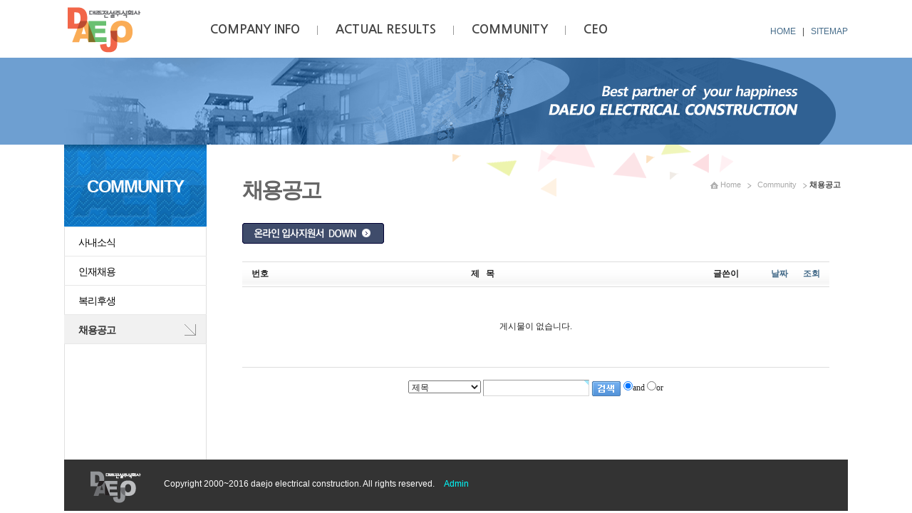

--- FILE ---
content_type: text/html; charset=euc-kr
request_url: http://daejo.co.kr/daejo/bbs/board.php?bo_table=recruit&sop=and&sst=wr_hit&sod=desc&sfl=&stx=&page=1
body_size: 9029
content:
<!DOCTYPE html PUBLIC "-//W3C//DTD XHTML 1.0 Transitional//EN" "http://www.w3.org/TR/xhtml1/DTD/xhtml1-transitional.dtd">
<html xmlns="http://www.w3.org/1999/xhtml" >
<head>
<meta http-equiv="content-type" content="text/html; charset=euc-kr">
<title>대조전설 > 채용공고 1 페이지</title>
<link rel="stylesheet" href="../style.css" type="text/css">
</head>
<script type="text/javascript">
// 자바스크립트에서 사용하는 전역변수 선언
var g4_path      = "..";
var g4_bbs       = "bbs";
var g4_bbs_img   = "img";
var g4_url       = "http://daejo.co.kr/daejo";
var g4_is_member = "";
var g4_is_admin  = "";
var g4_bo_table  = "recruit";
var g4_sca       = "";
var g4_charset   = "euc-kr";
var g4_cookie_domain = "";
var g4_is_gecko  = navigator.userAgent.toLowerCase().indexOf("gecko") != -1;
var g4_is_ie     = navigator.userAgent.toLowerCase().indexOf("msie") != -1;
</script>
<script type="text/javascript" src="../js/jquery-1.4.2.min.js"></script>
<script type="text/javascript" src="../js/common.js"></script>
<body topmargin="0" leftmargin="0" >
<a name="g4_head"></a>
<!doctype html >
<HEAD>
<meta http-equiv="Content-Type" content="text/html; charset=euc-kr" />
<meta content="blendTrans(Duration=0.5)" http-equiv="Page-Enter" />
<meta content="blendTrans(Duration=0.5)" http-equiv="Page-Exit" />
<TITLE>:::::대조전설|주|::::: </TITLE>
<link href="../css/substyle.css" rel="stylesheet" type="text/css">
</HEAD>

<BODY>
<div id="Wrap">
  <!-- headerWrap : S -->
  <div id="headerWrap">
    <!-- header : S -->
    <div id="header">
	  <h1><A HREF="../index.php"> </A></h1>
	  <div class="global">
		  <ul>
			  <li><A HREF="../index.php">HOME</A>&nbsp;&nbsp; | &nbsp;&nbsp;<A HREF="../sitemap/sitemap.php">SITEMAP</A></li>
		  </ul>
	  </div>
	  <div class="navarea">
		  <ul class="nav">
			<li><a href="../company/company.php"><B>COMPANY INFO</B></a></li>
			<li><a href="../bbs/board.php?bo_table=portfolio&sca=%C6%C7%B8%C5%BD%C3%BC%B3"><B>ACTUAL RESULTS</B></a></li>
			<li><a href="../bbs/board.php?bo_table=news_company"><B>COMMUNITY</B></a></li>
			<li><a href="../ceo/profile.php"><B>CEO</B></a></li>
		  </ul>
	  </div>
	</div>
	<!-- header : E -->
  </div>
  <!-- headerWrap : E -->   <div id="visualWrap">
    <div class="subvisual">
	    <img src="../images/common/sub_visual.gif">
	</div>
  </div>

  <div id="containerWrap">
    <div id="container">

            <div id="aside">
	    <div class="subNav">
		  <h2><span>COMMUNITY</span></h2>
		  <ul>
		    <li><a href="../bbs/board.php?bo_table=news_company" class="">사내소식</a></li>
			<li><a href="../community/info.php" class="">인재채용</a></li> 
			<li><a href="../community/benefit.php" class="">복리후생</a></li> 
			<li><a href="../bbs/board.php?bo_table=recruit" class="on">채용공고</a></li> 
		  </ul>
		</div>
	  </div>
      <!-- content : S -->
	  <div id="content"> 
		<div class="contentTop">
			<h3>채용공고</h3>
			<div class="thisPage">
				<span class="home"><img src="../images/icon/icon_home.gif" alt="HOME" /> Home</span>
				<span>Community</span>
				<strong>채용공고</strong>
			</div>
		</div>
   <div class="contentBdoy"><script type="text/javascript" src="../js/sideview.js"></script>

<style>
.board_top { clear:both; }

.board_list { clear:both; width:100%; table-layout:fixed; margin:5px 0 0 0; }
.board_list th { font-weight:bold; font-size:12px; } 
.board_list th { background:url(../skin/board/recruit/img/title_bg.gif) repeat-x; } 
.board_list th { white-space:nowrap; height:34px; overflow:hidden; text-align:center; } 
.board_list th { border-top:1px solid #ddd; border-bottom:1px solid #ddd; } 

.board_list tr.bg0 { background-color:#fafafa; } 
.board_list tr.bg1 { background-color:#ffffff; } 

.board_list td { padding:.5em; }
.board_list td { border-bottom:1px solid #ddd; } 
.board_list td.num { color:#999999; text-align:center; }
.board_list td.checkbox { text-align:center; }
.board_list td.subject { overflow:hidden; }
.board_list td.name { padding:0 0 0 0; text-align:center; }
.board_list td.datetime { font:normal 11px tahoma; color:#BABABA; text-align:center; }
.board_list td.hit { font:normal 11px tahoma; color:#BABABA; text-align:center; }
.board_list td.good { font:normal 11px tahoma; color:#BABABA; text-align:center; }
.board_list td.nogood { font:normal 11px tahoma; color:#BABABA; text-align:center; }

.board_list .notice { font-weight:normal; }
.board_list .current { font:bold 11px tahoma; color:#E15916; }
.board_list .comment { font-family:Tahoma; font-size:10px; color:#EE5A00; }

.board_button { clear:both; margin:10px 0 0 0; }

.board_page { clear:both; text-align:center; margin:3px 0 0 0; }
.board_page a:link { color:#777; }

.board_search { text-align:center; margin:10px 0 0 0; }
.board_search .stx { height:21px; border:1px solid #9A9A9A; border-right:1px solid #D8D8D8; border-bottom:1px solid #D8D8D8; }
</style>

<!-- 게시판 목록 시작 -->
<table width="97%" align="center" cellpadding="0" cellspacing="0"><tr><td>
    <div>
	  <A HREF="../community/resume.doc"><img src="../skin/board/recruit/img/btn_onRecruit.gif"></A>
	</div>
	<div style="height:20px;"></div>
    <!-- 분류 셀렉트 박스, 게시물 몇건, 관리자화면 링크 -->
    <!-- <div class="board_top">
        <div style="float:left;">
            <form name="fcategory" method="get" style="margin:0px;">
                        </form>
        </div>
        <div style="float:right;">
            <img src="../skin/board/recruit/img/icon_total.gif" align="absmiddle" border='0'>
            <span style="color:#888888; font-weight:bold;">Total 0</span>
                                </div>
    </div> -->

    <!-- 제목 -->
    <form name="fboardlist" method="post">
    <input type='hidden' name='bo_table' value='recruit'>
    <input type='hidden' name='sfl'  value=''>
    <input type='hidden' name='stx'  value=''>
    <input type='hidden' name='spt'  value=''>
    <input type='hidden' name='page' value='1'>
    <input type='hidden' name='sw'   value=''>

    <table cellspacing="0" cellpadding="0" class="board_list">
    <col width="50" />
        <col />
    <col width="110" />
    <col width="40" />
    <col width="50" />
            <tr>
        <th>번호</th>
                <th>제&nbsp;&nbsp;&nbsp;목</th>
        <th>글쓴이</th>
        <th><a href='/daejo/bbs/board.php?bo_table=recruit&sop=and&sst=wr_datetime&sod=desc&sfl=&stx=&page=1'>날짜</a></th>
        <th><a href='/daejo/bbs/board.php?bo_table=recruit&sop=and&sst=wr_hit&sod=asc&sfl=&stx=&page=1'>조회</a></th>
                    </tr>

    
    <tr><td colspan='5' height=100 align=center>게시물이 없습니다.</td></tr>
    </table>
    </form>

    <div class="board_button">
        <div style="float:left;">
                        </div>

        <div style="float:right;">
                </div>
    </div>

    <!-- 페이지 -->
    <div class="board_page">
                                    </div>

    <!-- 검색 -->
    <div class="board_search">
        <form name="fsearch" method="get">
        <input type="hidden" name="bo_table" value="recruit">
        <input type="hidden" name="sca"      value="">
        <select name="sfl">
            <option value="wr_subject">제목</option>
            <option value="wr_content">내용</option>
            <option value="wr_subject||wr_content">제목+내용</option>
            <option value="mb_id,1">회원아이디</option>
            <option value="mb_id,0">회원아이디(코)</option>
            <option value="wr_name,1">글쓴이</option>
            <option value="wr_name,0">글쓴이(코)</option>
        </select>
        <input name="stx" class="stx" maxlength="15" itemname="검색어" required value=''>
        <input type="image" src="../skin/board/recruit/img/btn_search.gif" border='0' align="absmiddle">
        <input type="radio" name="sop" value="and">and
        <input type="radio" name="sop" value="or">or
        </form>
    </div>

</td></tr></table>

<script type="text/javascript">
if ('') document.fcategory.sca.value = '';
if ('') {
    document.fsearch.sfl.value = '';

    if ('and' == 'and') 
        document.fsearch.sop[0].checked = true;

    if ('and' == 'or')
        document.fsearch.sop[1].checked = true;
} else {
    document.fsearch.sop[0].checked = true;
}
</script>

<!-- 게시판 목록 끝 -->
		</div>
	  </div>
      <!-- content : E -->
	</div>
  </div>

    <!-- footer -->
  <div id="footer">
	<ul class="logoList">
		<li><img src="../images/common/footer_logo.gif"/></li>
	</ul>
	<div class="center">
		<address>Copyright 2000~2016 daejo electrical construction.  All rights reserved.
		<span class="admstyle">
		 
		<a href="http://www.daejo.co.kr/daejo/adm/index.php">Admin</a> 
		 
		</span>
		</address>
	</div>
  </div>
  <!-- footer : E -->

</div>
</BODY>
</HTML>

<!-- 사용스킨 : recruit -->
<script type="text/javascript" src="../js/wrest.js"></script>

<!-- 새창 대신 사용하는 iframe -->
<iframe width=0 height=0 name='hiddenframe' style='display:none;'></iframe>


</body>
</html>


--- FILE ---
content_type: text/css
request_url: http://daejo.co.kr/daejo/css/substyle.css
body_size: 4430
content:
@import url("style.css");

.org   {color:#e94423;}
.green {color:#62a40d;}
.blue  {color:#3366cc;}

.contentBdoy {float:left; display:block; width:850px; position:relative; padding-bottom:30px; }

.companygroup1 { display:block;}
.companygroup1 .title1 {font-size:29px; color:#333333; font-weight:bold; letter-spacing:-1.2px }
.companygroup1 .title2 { font-size:17px; color:#62a40d; font-weight:bold;  }
.companygroup2 {float:left; display:inline-block; width:510px;  font-size:14px; line-height:25px;}
.photo {float:right; width:330px;}
.photo p.ceo {float:right; padding-right:10px;}
.photo p.go {float:right; padding-right:50px; padding-top:15px;}

.engineerTbl {width:100%; display:block; font-size:16px; /*background:url(../images/sub/com4_1.gif) no-repeat center center;*/}
.engineerTbl th {background:#20599f; color:#ffffff; padding:6px 0 6px 0; text-align:center; font-weight:normal; }
.engineerTbl td {border-bottom:1px solid #9d9d9d; padding:6px 0 6px 0; color:#666666;  text-align:center;}
.engineerTbl tr:hover {background:#eafcff;} 

.regist li {float:left;  width:179px; height:244px; padding:3px; border:1px solid #999999; margin-right:34px; margin-right/*\**/:22px; margin-bottom:60px; }
.regist li:nth-child(4n+4) {margin-right:0px;}
.regist li p.name { background:url(../images/sub/com5_1.gif) no-repeat left 60%; line-height:30px; font-size:13px; font-weight:bold; padding-top:5px; padding-left:15px;}

.locArea {float:left; display:block; position:relative; width:100%;}
.locArea .locImg {float:left; }
.locArea .locTxt {float:right;width:640px; }
.locArea .locTxt p.locTxtTit {background:url(../images/sub/com6_03.gif) no-repeat left 44%; font-size:20px; font-weight:bold; padding-left:15px;}
.locArea .locTxt p.locTxtTit1 {font-size:14px; padding-left:17px;}

.ceophoto {float:left; width:345px;}
.ceoprofile {float:right; display:block; width:445px; margin-right:20px;}
.ceoprofile .cptxt {padding-bottom:30px;}
.ceoprofile .cptxt h4{margin-bottom:10px;}
.ceoprofile .cptxt table.cpTable th {text-align:left; color:#e12d08; font-size:13px; padding:3px 0 0 13px; vertical-align:top;}
.ceoprofile .cptxt table.cpTable td {text-align:left; color:#333333; font-size:13px; padding:3px 0;}
.ceoprofile .cptxt table.cpTable td.oneline {line-height:24px;}

.ceomind h4 {font-size:30px; color:#de5900; padding-bottom:25px;}
.ceomind p.txt {font-size:14px; color:#333; line-height:22px; padding-bottom:25px;}
.ceomind p.txt2 {font-size:16px; color:#0a5198; line-height:30px; padding-bottom:25px;font-weight:bold; padding-left:20px;}
.ceomind p.txt3 {font-size:14px; color:#333; line-height:40px; text-align:center;}
.ceomind p.txt3 b {font-size:16px;}

.benetArea {float:left; display:block; position:relative;  width:850px; padding-bottom:50px; }
.benetArea .benetiP {float:left; width:75px; }
.benetArea .benetiT {float:left; }
.benetArea .benetiT h4 {font-size:20px; font-weight:bold; color:#333; }
.benetArea .benetiT p {font-size:13px;}

.benefitList li {float:left; width:240px; height:290px; text-align:center;  padding-right:60px; padding-right/*\**/:40px;}
.benefitList li:nth-child(3n+3) {padding-right:0px;} 
.benefitList li h4 {font-size:20px; font-weight:bold; color:#333;padding-top:20px; }
.benefitList li p {  font-size:13px; text-align:center; letter-spacing:-.5px}

.infoArea .slo {font-size:16px; color:#333; font-weight:bold; }
.infoArea .infoTxt {display:block; float:left; width:100%; padding-bottom:30px; clear:both;}
.infoArea .infoTxt h4  {font-size:20px; font-weight:bold; color:#333; background:url(../images/sub/info_02.gif) no-repeat left 8px; padding-left:20px;  }
.infoArea .infoTxt p.textre {padding-left:20px; font-size:13px; color:#333; line-height:22px;}

/* 사이트맵 */
.sitemap_area {overflow:hidden;height:100%;/*background:url(../images/common/bg_sitemap.gif) no-repeat right bottom;*/}
.sitemap_area .sitemap {float:left;width:216px;height:290px;margin:0 40px 30px 0;background:url(../images/common/bg_box_sitemap.gif) no-repeat 0 0;}
.sitemap_area .last {margin-right:0;}
.sitemap_area h4 {height:40px; font-size:18px;margin:20px 0 0 2px; text-align:center; color:#115fb7; letter-spacing:-.8px;}
.sitemap_area ul.menu {margin:0 11px;line-height:1.5;}
.sitemap_area ul.menu li {display:inline;}
.sitemap_area ul.menu li a {display:block;padding:5px 5px 4px 26px;background:url(../images/common/bul_circle.gif) no-repeat 11px 10px;border-top:1px solid #e3e3e3;font-weight:bold;}

--- FILE ---
content_type: text/css
request_url: http://daejo.co.kr/daejo/css/style.css
body_size: 11219
content:
@charset "utf-8";

/*
@font-face {font-family: 'NanumGothic'; src:url('../css/font/NanumGothic.eot');}
@font-face {font-family: 'NanumGothic'; src:url('../css/font/NanumGothic.woff');}
@font-face {font-family: 'NanumGothic'; src: url('../css/font/NanumGothic.eot?#iefix') format('embedded-opentype'), url('../css/font/NanumGothic.woff') format('woff'), url('../css/font/NanumGothic.ttf') format('truetype'); }
* { font-family: 'NanumGothic' !important; }
*/
/* font */
@import url("http://fonts.googleapis.com/earlyaccess/nanumgothic.css");
@font-face { font-family: Nanum Gothic; src : url("../css/font/NanumG.eot"); src : url("../css/font/NanumG.eot?#iefix") format('embedded-opentype'), url("../css/font/NanumG.woff") format("woff"); }
@font-face { font-family: Nanum Gothic Bold; src : url("../cssfont/NanumGB.eot"); src : url("../css/font/NanumGB.eot?#iefix") format('embedded-opentype'), url("../css/font/NanumGB.woff") format("woff"); }


/* ?? */
* {margin:0; padding:0;}
body {background-color:#fff; color:#444; font:12px/1.6 nanumgothic,sans-serif; font-weight:normal;}
fieldset,img {border:none;}
img {vertical-align:top;}
h1,h2,h3,h4,h5,h6 {font-size:100%;}

table {border-collapse:collapse;}

li, ol {list-style:none;}
address, em {font-style:normal;}
input,textarea,select {font-family:inherit; font-size:1.0em;}

a{color:#444; text-decoration:none;}
/*a:visited,a:visited *{color:#444;}*/
/*a.visited,a.visited:visited{color:#444;}*/
a:hover,a:hover *,a.visited:hover{  text-decoration:none;}

caption,
legend,
.accessibility {position:absolute; width:0; height:0; overflow:hidden; font-size:0; line-height:0; visibility:hidden; z-index:-1;}

/* Input Style Definition */
.inputText { border:1px solid; border-color:#a6a6a6 #d8d8d8 #d8d8d8 #a6a6a6; height:1.4em; padding:.2em 0 0 .3em; background:#ffffff; font-size:1em; _font-size:9pt; }
*:first-child+html .inputText { font-size:9pt; }
.inputText:hover,
.inputText:focus { background:#f4f4f4; }
.inputTextArea { border:1px solid !important; border-color:#a6a6a6 #d8d8d8 #d8d8d8 #a6a6a6 !important; background:#ffffff; font-size:1em; _font-size:9pt; height:100px;}
*:first-child+html .inputTextArea { font-size:9pt; }
.inputtype {padding:2px 3px 0 0; vertical-align:top;}

.w40 { width:40px; }
.w50 { width:50px; }
.w60 { width:60px; }
.w70 { width:70px; }
.w80 { width:80px; }
.w90 { width:90px; }
.w100 { width:100px; }
.w110 { width:110px; }
.w120 { width:120px; }
.w130 { width:130px; }
.w140 { width:140px; }
.w150 { width:150px; }
.w160 { width:160px; }
.w170 { width:170px; }
.w180 { width:180px; }
.w190 { width:190px; }
.w200 { width:200px; }
.w210 { width:210px; }
.w220 { width:220px; }
.w230 { width:230px; }
.w240 { width:240px; }
.w250 { width:250px; }
.w260 { width:260px; }
.w270 { width:270px; }
.w280 { width:280px; }
.w290 { width:290px; }
.w300 { width:300px; }
.w400 { width:400px; }
.w98p { width:98%; }
.w99p { width:99%; }
.w100p { width:100%; }

.h50 {height:50px;}

.pdt20 {padding-top:20px;}

.pdb20 {padding-bottom:20px;}
.pdb30 {padding-bottom:30px;}

.mb5 {margin-bottom:5px;}
.mb10 {margin-bottom:10px;}
.mb15 {margin-bottom:15px;}
.mb20 {margin-bottom:20px;}
.mb25 {margin-bottom:25px;}
.mb30 {margin-bottom:30px;}
.mb35 {margin-bottom:35px;}
.mb40 {margin-bottom:40px;}

.mr5 {margin-right:5px;}
.mr8 {margin-right:8px;}
.mr20 {margin-right:20px;}

.tCenter {text-align:center;}
.tRight {text-align:right;}

.fArea {*zoom:1;}
.fArea:after {content:""; display:block; clear:both;}
.fArea * {vertical-align:middle;}
.fLeft {float:left;}
.fRight {float:right;}

.clear {clear:both;}




/* Layout */
#wrap {width:100%;}
#header, #MvisualWrap, #container, #Mcontainer, #footer {width:1100px; margin:0 auto; *zoom:1;}
#visualWrap {width:100%; background:#6e9fd1;}
#visualWrap .subvisual {width:1100px; margin:0 auto; *zoom:1;}

#header:after,
#container:after,
#Mcontainer:after,
#footer:after {content:""; display:block; clear:both;}

#headerWrap {height:81px;}
#header {position:relative; height:82px; overflow:hidden; }
#header h1 {position:absolute; top:8px; left:0px;; width:109px; height:66px; }
#header h1 a {display:block; width:109px; height:66px; background:url(../images/common/logo.gif) no-repeat ;}
#header .global {display:block; position:absolute; top:35px; right:0px; }
#header .global ul{float:right;}
#header .global ul li {float:left; padding:0 0px; font-size:12px; }
#header .global ul li.dline {background:url(../images/div_line.png) no-repeat right 60%;}

#containerWrap {}
#container {padding-bottom:28px; background:url(../images/sub/left_menubg.gif) repeat-y left top;}
#aside {float:left; width:200px; padding-bottom:30px;}
#content {float:right; width:850px; padding-bottom:30px; background:url(../images/sub/body_topbt.gif) no-repeat right top;}
.contentTop {display:block; position:relative; height:80px; margin-bottom:30px;  *zoom:1; }
.contentTop h3 {position:absolute; top:40px; margin-bottom:5px;  font-size:2.5em; font-weight:bold; color:#666; letter-spacing:-.09em;}
.thisPage {position:absolute; top:48px; right:10px; font-size:11px;}
.thisPage span {padding:0 15px 0 5px; color:#a8a8a8; background:url(../images/icon/buThisPage.gif) no-repeat right 4px;}
.thisPage span.home img {position:relative; top:4px; *top:0;}


#footer {position:relative; width:1100px; height:72px; background:#333;}
#footer .logoList {position:absolute; display:inline; float:left; left:30px; top:15px;}
#footer .logoList li {display:inline; padding:0 5px;}
#footer .center {float:left; position:absolute; left:140px; top:25px; color:#ffffff;}
#footer address {margin-bottom:0px;}
#footer address span.admstyle a:link,
#footer address span.admstyle a:hover,
#footer address span.admstyle a:visited {color:#00ffff; padding-left:10px;}

.navarea { float:left; width:650px; position:relative; left:180px; height:28px; margin:28px 0 0 0;}
.nav {position:absolute; left:0px; top:0px; right:0px;}
.nav * {*zoom:1;}
.nav li {display:inline; float:left; padding:6px 25px 6px 25px; font-family: Nanum Gothic; line-height:1.4em; background:url(../images/common/nav_div.gif) no-repeat right 40%}
.nav li:nth-last-child(-n+1){background:none;}
 
.nav > li > a {display:block;text-align:center; color:#444;font-size:1.4em; height:20px;}
.nav > li > a:hover{ color:#0f6cc3;font-size:1.4em;  }
.nav > li.on > a { color:#0f6cc3;font-size:1.4em;  }
.nav li li {padding:0 10px;}
.nav ul {display:none; position:absolute; top:28px; left:0; height:25px; padding-top:0px; z-index:11;}
.nav ul.s1 {width:550px; padding-left:70px;}
.nav ul.s1 a:hover {color:#f00;}
.nav ul.s2 {width:550px; padding-left:152px;}
.nav ul.s2 a:hover {color:#f00;}
.nav ul.s3 {width:400px; padding-left:320px;}
.nav ul.s3 a:hover {color:#f00;}
.nav ul.s4 {width:600px; padding-left:270px;}
.nav ul.s4 a:hover {color:#f00;}
.nav li.active ul {display:block;}

.subNav {width:200px; }
.subNav h2 {position:relative; width:200px; height:115px;  background: url("../images/sub/left_titlebg1.gif") no-repeat left top; }
.subNav h2 span{position:absolute;top:40px; width:200px;  text-align:center; font-size:2.0em; color:#fff; font-weight:bold; letter-spacing:-1.3px}
.subNav li {display:block; width:200px;height:40px; font-size:1.2em;line-height:43px; border-bottom:1px solid #e8e8e8;}
.subNav li a {color:#000; display:block; width:179px;height:40px;padding-left:20px; letter-spacing:-0.9px; }
.subNav li a:hover {display:block; float:left;width:179px;height:40px; font-weight:bold; color:#333333; background: url("../images/sub/left_menu_on.gif") no-repeat;letter-spacing:-0.9px; }
.subNav li a.on {display:block; float:left;width:179px;height:40px; font-weight:bold; color:#333333; background: url("../images/sub/left_menu_on.gif") no-repeat;letter-spacing:-0.9px; }
.subNav ul {border-top:1px solid #e8e8e8;}

#Mcontainer { padding:20px 0; }
#Mcontainer .contentarea {display:block; width:1100px;  height:174px; padding-bottom:24px; }

/* ���� �ֽŰԽñ� */
.section_ul{float:left; width:323px; height:174px; position:relative; border:1px solid #ddd;background:#fff; font-size:1.1em;line-height:normal;*zoom:1}
.section_ul a{color:#666;text-decoration:none}
.section_ul a:hover,
.section_ul a:active,
.section_ul a:focus{text-decoration:underline}
.section_ul h2{margin:0;padding:15px 0 8px 13px;font-family: Nanum Gothic; font-size:1.2em; color:#333; font-weight:bold;}
.section_ul ul{margin:13px;padding:0;list-style:none}
.section_ul li{position:relative;margin:0 0 13px 0; background:url(../images/main/dot.png) no-repeat left 3px; padding-left:10px;}
.section_ul li:after{display:block;clear:both;content:""}
.section_ul li a{float:left}
.section_ul .more{position:absolute;top:15px;right:20px; !important}

.section2_ul{float:left; width:480px; height:174px; position:relative; border:1px solid #ddd;background:#fff; font-size:1.1em;line-height:normal;*zoom:1}
.section2_ul h2{margin:0;padding:15px 0 0 13px;font-family: Nanum Gothic; font-size:1.2em; color:#333; font-weight:bold;}
.section2_ul ul{margin:13px;padding:0;list-style:none}
.section2_ul li{float:left; position:relative;margin:0 0 10px 0; padding-right:17px;}
/* .section2_ul li:nth-child(4n+4){padding-right:0;}  */
.section2_ul li:after{display:block;clear:both;content:""}
.section2_ul li a{float:left}
.section2_ul .more{position:absolute;top:15px;right:20px; !important}

div#scroller {position:absolute; top:10px;left:5px; height:155px; width:450px; padding:0 10px;margin:0;clear:both;overflow:hidden;}

/*�¿��ư*/
div.button {height:43px;}
#btn1, #btn2 {cursor:pointer}

ul#scrollerFrame {width:1000px; padding:0;margin:0;list-style:none; }
ul#scrollerFrame li {position:relative;float:left; margin-right:0px;width:99px;height:111px;}


.section3_ul {float:left; width:250px; height:174px; position:relative; border:1px solid #ddd;background:#fff; font-size:1.1em;line-height:normal;*zoom:1; background:url(../images/main/ceo_bg.gif) no-repeat left top;}
.section3_ul h2{margin:0;padding:15px 0 0 13px;font-family: Nanum Gothic; font-size:1.2em; color:#333; font-weight:bold;}
.section3_ul ul.ceoarea {position:absolute; top:95px; left:17px;}
.section3_ul li {padding-bottom:5px}

#Mcontainer .contentarea1 {display:block; width:1100px; }

.section4_ul {float:left; width:323px; height:105px; position:relative; border:1px solid #ddd;background:#f0f0f0; font-size:1.1em;line-height:normal;*zoom:1 ;}
.section4_ul a{color:#666;text-decoration:none}
.section4_ul a:hover,
.section4_ul a:active,
.section4_ul a:focus{text-decoration:underline}
.section4_ul h2{margin:0;padding:15px 0 0 13px;font-family: Nanum Gothic; font-size:1.2em; color:#333; font-weight:bold;}
.section4_ul ul{margin:13px;padding:0;list-style:none}
.section4_ul li{position:relative;margin:0 0 10px 0; background:url(../images/main/dot.png) no-repeat left 3px; padding-left:10px;}
.section4_ul li:after{display:block;clear:both;content:""}
.section4_ul li a{float:left}
.section4_ul .more{position:absolute;top:15px;right:20px; !important}

.section5_ul {float:left; width:752px; height:105px; position:relative; border:1px solid #ddd;background:#fff; font-size:1.1em;line-height:normal;*zoom:1 ;}
.section5_ul ul {position:absolute; top:20px; left:20px;}
.section5_ul li {float:left; padding-right:20px;}


